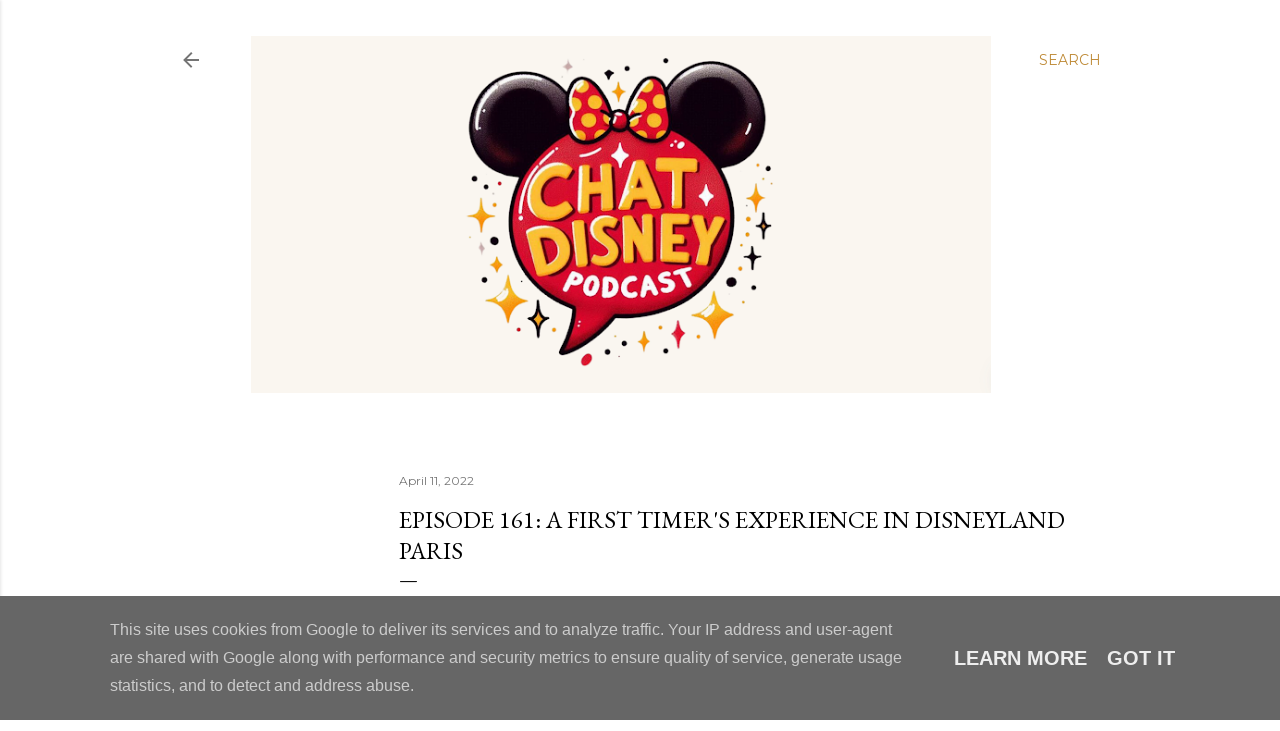

--- FILE ---
content_type: application/javascript; charset=UTF-8
request_url: https://www.podbean.com/cdn-cgi/challenge-platform/scripts/jsd/main.js
body_size: 8377
content:
window._cf_chl_opt={AKGCx8:'b'};~function(D7,RM,Rp,RZ,Rm,Rf,Rl,RC,D1,D3){D7=I,function(y,T,DZ,D6,R,D){for(DZ={y:213,T:230,R:191,D:243,W:195,b:219,g:376,o:312,z:330,e:375},D6=I,R=y();!![];)try{if(D=parseInt(D6(DZ.y))/1+parseInt(D6(DZ.T))/2+parseInt(D6(DZ.R))/3+parseInt(D6(DZ.D))/4*(parseInt(D6(DZ.W))/5)+parseInt(D6(DZ.b))/6*(-parseInt(D6(DZ.g))/7)+parseInt(D6(DZ.o))/8*(-parseInt(D6(DZ.z))/9)+parseInt(D6(DZ.e))/10,T===D)break;else R.push(R.shift())}catch(W){R.push(R.shift())}}(H,376417),RM=this||self,Rp=RM[D7(179)],RZ={},RZ[D7(367)]='o',RZ[D7(247)]='s',RZ[D7(205)]='u',RZ[D7(261)]='z',RZ[D7(331)]='n',RZ[D7(200)]='I',RZ[D7(341)]='b',Rm=RZ,RM[D7(411)]=function(y,T,R,D,W3,W1,W0,DI,W,o,z,x,W2,L,O,Y){if(W3={y:258,T:399,R:211,D:382,W:234,b:278,g:177,o:234,z:278,e:288,x:241,a:220,L:220,O:263,n:396,Y:339,d:178,i:307,N:317,s:209,B:186,h:305,S:227,G:380,P:380,J:174},W1={y:275,T:178,R:407,D:224},W0={y:280,T:184,R:384,D:328},DI=D7,W={'EQedG':function(i,N){return N===i},'afXxm':function(i,N){return N==i},'WeFlm':function(i,N){return N===i},'nWZGO':function(i,N){return i<N},'KrteO':DI(W3.y),'RyEjE':DI(W3.T),'ZfZko':function(i,N){return i===N},'vKhBm':DI(W3.R),'Vyama':function(i,N){return i+N},'MmHed':function(i,N,s){return i(N,s)}},W[DI(W3.D)](null,T)||T===void 0)return D;for(o=RX(T),y[DI(W3.W)][DI(W3.b)]&&(o=o[DI(W3.g)](y[DI(W3.o)][DI(W3.z)](T))),o=y[DI(W3.e)][DI(W3.x)]&&y[DI(W3.a)]?y[DI(W3.e)][DI(W3.x)](new y[(DI(W3.L))](o)):function(i,DT,N){for(DT=DI,i[DT(W1.y)](),N=0;N<i[DT(W1.T)];W[DT(W1.R)](i[N],i[N+1])?i[DT(W1.D)](N+1,1):N+=1);return i}(o),z='nAsAaAb'.split('A'),z=z[DI(W3.O)][DI(W3.n)](z),x=0;W[DI(W3.Y)](x,o[DI(W3.d)]);x++)if(W[DI(W3.i)]===W[DI(W3.N)])return W2={y:348},W[DI(W3.s)](null,y)?'':W[DI(W3.s)]('',g)?null:o.i(z[DI(W3.d)],32768,function(N,DR){return DR=DI,x[DR(W2.y)](N)});else(L=o[x],O=RQ(y,T,L),z(O))?(Y='s'===O&&!y[DI(W3.B)](T[L]),W[DI(W3.h)](W[DI(W3.S)],W[DI(W3.G)](R,L))?g(W[DI(W3.P)](R,L),O):Y||W[DI(W3.J)](g,R+L,T[L])):g(W[DI(W3.P)](R,L),O);return D;function g(i,N,Dy){Dy=DI,Object[Dy(W0.y)][Dy(W0.T)][Dy(W0.R)](D,N)||(D[N]=[]),D[N][Dy(W0.D)](i)}},Rf=D7(286)[D7(405)](';'),Rl=Rf[D7(263)][D7(396)](Rf),RM[D7(267)]=function(y,T,W8,W7,DD,R,D,W,g,o){for(W8={y:232,T:296,R:257,D:273,W:303,b:178,g:370,o:347,z:328,e:319},W7={y:222,T:170,R:393,D:242,W:276,b:281,g:311,o:228,z:410,e:323,x:366,a:369,L:259,O:356,n:290,Y:410,d:287},DD=D7,R={'ajuFT':DD(W8.y),'bTAcF':DD(W8.T),'kXYai':DD(W8.R),'lggac':function(z,x,L,O,n){return z(x,L,O,n)},'RHqrW':DD(W8.D),'FLjhB':function(z,L){return z+L},'nWeGx':function(z,L){return L===z}},D=Object[DD(W8.W)](T),W=0;W<D[DD(W8.b)];W++)if(g=D[W],R[DD(W8.g)]('f',g)&&(g='N'),y[g]){for(o=0;o<T[D[W]][DD(W8.b)];-1===y[g][DD(W8.o)](T[D[W]][o])&&(Rl(T[D[W]][o])||y[g][DD(W8.z)]('o.'+T[D[W]][o])),o++);}else y[g]=T[D[W]][DD(W8.e)](function(z,DW,L,O,n,Y,i){if(DW=DD,DW(W7.y)!==R[DW(W7.T)])return R[DW(W7.R)]('o.',z);else try{return L=L[DW(W7.D)](R[DW(W7.W)]),L[DW(W7.b)]=R[DW(W7.g)],L[DW(W7.o)]='-1',O[DW(W7.z)][DW(W7.e)](L),O=L[DW(W7.x)],n={},n=n(O,O,'',n),n=Y(O,O[R[DW(W7.a)]]||O[DW(W7.L)],'n.',n),n=R[DW(W7.O)](W,O,L[DW(W7.n)],'d.',n),i[DW(W7.Y)][DW(W7.d)](L),Y={},Y.r=n,Y.e=null,Y}catch(S){return i={},i.r={},i.e=S,i}})},RC=null,D1=D0(),D3=function(bY,bt,bn,bL,ba,bx,Ds,T,R,D,W){return bY={y:304,T:353,R:345,D:316},bt={y:327,T:197,R:394,D:299,W:353,b:378,g:363,o:280,z:373,e:384,x:347,a:204,L:169,O:405,n:245,Y:194,d:344,i:202,N:272,s:362,B:328,h:327,S:387,G:401,P:386,J:237,v:245,c:236,M:197,Z:335,m:333,k:248,Q:361,X:183,f:338,l:329,U:309,C:328},bn={y:395,T:178},bL={y:178,T:309,R:280,D:184,W:384,b:340,g:280,o:184,z:384,e:176,x:176,a:280,L:384,O:214,n:295,Y:377,d:327,i:348,N:201,s:413,B:328,h:327,S:337,G:221,P:328,J:270,v:173,c:413,M:328,Z:348,m:337,k:272,Q:328,X:197,f:284,l:337,U:221,C:326,K:361,E:379,A:197,V:194,j:384,F:348,H0:262,H1:283,H2:194,H3:362,H4:357,H5:236,H6:328,H7:337,H8:221,H9:404,HH:328,HI:194,Hy:328,HT:401,HR:328,HD:202,HW:183},ba={y:244,T:406,R:413},bx={y:244,T:309},Ds=D7,T={'eGaTY':function(b,g){return g==b},'fPwJt':function(b,g){return b+g},'qDqSc':function(b,g){return g===b},'cvuPf':Ds(bY.y),'aJmuh':function(b,g){return b>g},'zgUjr':function(b,g){return b<g},'oCxac':function(b,g){return b|g},'gvQqN':function(b,g){return b&g},'PVkIE':function(b,g){return g|b},'ELJpL':function(b,g){return b<<g},'whrsS':function(b,g){return g&b},'zArrd':function(b,g){return b<g},'CYwOC':function(b,g){return b==g},'uRaJC':function(b,g){return b-g},'ESWsy':function(b,g){return b==g},'iHYZw':function(b,g){return b(g)},'semlU':function(b,g){return b==g},'JRFFD':function(b,g){return b<<g},'SSAou':function(b,g){return b<g},'aIcZV':function(b,g){return g|b},'FjAMZ':function(b,g){return b-g},'nRqVS':function(b,g){return b-g},'zZeSB':function(b,g){return g==b},'WnqrW':function(b,g){return b(g)},'dbOtw':function(b,g){return b==g},'LvfBd':function(b,g){return b instanceof g},'bWCCD':function(b,g){return b!=g},'LxMhk':Ds(bY.T),'bcnqy':function(b,g){return b<g},'BvtnG':function(b,g){return b&g},'AJLnr':function(b,g){return b&g},'mJiqC':function(b,g){return b(g)},'lgRAp':function(b,g){return g*b},'KFdLc':function(b,g){return b&g},'lqjzT':function(b,g){return b==g},'TVqrF':function(b,g){return b<g},'xMVbO':function(b,g){return g==b},'dsEXo':function(b,g){return b+g}},R=String[Ds(bY.R)],D={'h':function(b,DB,g,o){return DB=Ds,g={},g[DB(ba.y)]=DB(ba.T),o=g,T[DB(ba.R)](null,b)?'':D.g(b,6,function(z,Dw){return Dw=DB,o[Dw(bx.y)][Dw(bx.T)](z)})},'g':function(o,z,x,Dh,L,O,Y,i,N,s,B,S,G,P,J,M,Z,U,Q){if(Dh=Ds,null==o)return'';for(O={},Y={},i='',N=2,s=3,B=2,S=[],G=0,P=0,J=0;J<o[Dh(bL.y)];J+=1)if(M=o[Dh(bL.T)](J),Object[Dh(bL.R)][Dh(bL.D)][Dh(bL.W)](O,M)||(O[M]=s++,Y[M]=!0),Z=T[Dh(bL.b)](i,M),Object[Dh(bL.g)][Dh(bL.o)][Dh(bL.z)](O,Z))i=Z;else if(Dh(bL.e)!==Dh(bL.x))return U={},U.r={},U.e=T,U;else{if(Object[Dh(bL.a)][Dh(bL.D)][Dh(bL.L)](Y,i)){if(T[Dh(bL.O)](Dh(bL.n),T[Dh(bL.Y)]))T();else{if(T[Dh(bL.d)](256,i[Dh(bL.i)](0))){for(L=0;T[Dh(bL.N)](L,B);G<<=1,T[Dh(bL.s)](P,z-1)?(P=0,S[Dh(bL.B)](x(G)),G=0):P++,L++);for(Q=i[Dh(bL.i)](0),L=0;T[Dh(bL.h)](8,L);G=T[Dh(bL.S)](G<<1,T[Dh(bL.G)](Q,1)),T[Dh(bL.s)](P,z-1)?(P=0,S[Dh(bL.P)](x(G)),G=0):P++,Q>>=1,L++);}else{for(Q=1,L=0;L<B;G=T[Dh(bL.J)](T[Dh(bL.v)](G,1),Q),T[Dh(bL.c)](P,z-1)?(P=0,S[Dh(bL.M)](x(G)),G=0):P++,Q=0,L++);for(Q=i[Dh(bL.Z)](0),L=0;16>L;G=T[Dh(bL.m)](G<<1,T[Dh(bL.k)](Q,1)),P==z-1?(P=0,S[Dh(bL.Q)](x(G)),G=0):P++,Q>>=1,L++);}N--,0==N&&(N=Math[Dh(bL.X)](2,B),B++),delete Y[i]}}else for(Q=O[i],L=0;T[Dh(bL.f)](L,B);G=T[Dh(bL.l)](G<<1,T[Dh(bL.U)](Q,1)),T[Dh(bL.C)](P,T[Dh(bL.K)](z,1))?(P=0,S[Dh(bL.M)](x(G)),G=0):P++,Q>>=1,L++);i=(N--,T[Dh(bL.E)](0,N)&&(N=Math[Dh(bL.A)](2,B),B++),O[Z]=s++,T[Dh(bL.V)](String,M))}if(''!==i){if(Object[Dh(bL.R)][Dh(bL.D)][Dh(bL.j)](Y,i)){if(256>i[Dh(bL.F)](0)){for(L=0;T[Dh(bL.f)](L,B);G<<=1,T[Dh(bL.H0)](P,z-1)?(P=0,S[Dh(bL.M)](x(G)),G=0):P++,L++);for(Q=i[Dh(bL.F)](0),L=0;8>L;G=T[Dh(bL.H1)](G,1)|1&Q,T[Dh(bL.E)](P,z-1)?(P=0,S[Dh(bL.Q)](T[Dh(bL.H2)](x,G)),G=0):P++,Q>>=1,L++);}else{for(Q=1,L=0;T[Dh(bL.H3)](L,B);G=T[Dh(bL.H4)](G<<1.07,Q),P==T[Dh(bL.H5)](z,1)?(P=0,S[Dh(bL.B)](x(G)),G=0):P++,Q=0,L++);for(Q=i[Dh(bL.F)](0),L=0;16>L;G=Q&1.59|G<<1,z-1==P?(P=0,S[Dh(bL.H6)](x(G)),G=0):P++,Q>>=1,L++);}N--,N==0&&(N=Math[Dh(bL.A)](2,B),B++),delete Y[i]}else for(Q=O[i],L=0;L<B;G=T[Dh(bL.H7)](G<<1.11,T[Dh(bL.H8)](Q,1)),P==T[Dh(bL.H9)](z,1)?(P=0,S[Dh(bL.HH)](T[Dh(bL.HI)](x,G)),G=0):P++,Q>>=1,L++);N--,0==N&&B++}for(Q=2,L=0;L<B;G=G<<1|1.5&Q,P==z-1?(P=0,S[Dh(bL.Hy)](x(G)),G=0):P++,Q>>=1,L++);for(;;)if(G<<=1,T[Dh(bL.HT)](P,z-1)){S[Dh(bL.HR)](T[Dh(bL.HD)](x,G));break}else P++;return S[Dh(bL.HW)]('')},'j':function(b,bO,DS){return bO={y:348},DS=Ds,T[DS(bn.y)](null,b)?'':b==''?null:D.i(b[DS(bn.T)],32768,function(o,DG){return DG=DS,b[DG(bO.y)](o)})},'i':function(o,z,x,DP,L,O,Y,i,N,s,B,S,G,P,J,M,U,Z,Q,X){for(DP=Ds,L=[],O=4,Y=4,i=3,N=[],S=x(0),G=z,P=1,s=0;T[DP(bt.y)](3,s);L[s]=s,s+=1);for(J=0,M=Math[DP(bt.T)](2,2),B=1;T[DP(bt.R)](B,M);)if(T[DP(bt.D)]!==DP(bt.W))return T[DP(bt.b)](W,P[DP(bt.g)])&&0<z[DP(bt.g)][DP(bt.o)][DP(bt.z)][DP(bt.e)](o)[DP(bt.x)](DP(bt.a));else for(Z=DP(bt.L)[DP(bt.O)]('|'),Q=0;!![];){switch(Z[Q++]){case'0':B<<=1;continue;case'1':J|=(T[DP(bt.n)](0,X)?1:0)*B;continue;case'2':X=S&G;continue;case'3':G>>=1;continue;case'4':0==G&&(G=z,S=T[DP(bt.Y)](x,P++));continue}break}switch(J){case 0:for(J=0,M=Math[DP(bt.T)](2,8),B=1;B!=M;X=T[DP(bt.d)](S,G),G>>=1,G==0&&(G=z,S=x(P++)),J|=(0<X?1:0)*B,B<<=1);U=T[DP(bt.i)](R,J);break;case 1:for(J=0,M=Math[DP(bt.T)](2,16),B=1;B!=M;X=T[DP(bt.N)](S,G),G>>=1,G==0&&(G=z,S=x(P++)),J|=(T[DP(bt.s)](0,X)?1:0)*B,B<<=1);U=R(J);break;case 2:return''}for(s=L[3]=U,N[DP(bt.B)](U);;){if(T[DP(bt.h)](P,o))return'';for(J=0,M=Math[DP(bt.T)](2,i),B=1;M!=B;X=T[DP(bt.S)](S,G),G>>=1,0==G&&(G=z,S=x(P++)),J|=B*(0<X?1:0),B<<=1);switch(U=J){case 0:for(J=0,M=Math[DP(bt.T)](2,8),B=1;M!=B;X=S&G,G>>=1,T[DP(bt.G)](0,G)&&(G=z,S=T[DP(bt.P)](x,P++)),J|=T[DP(bt.J)](T[DP(bt.v)](0,X)?1:0,B),B<<=1);L[Y++]=R(J),U=T[DP(bt.c)](Y,1),O--;break;case 1:for(J=0,M=Math[DP(bt.M)](2,16),B=1;B!=M;X=T[DP(bt.Z)](S,G),G>>=1,T[DP(bt.m)](0,G)&&(G=z,S=x(P++)),J|=(T[DP(bt.k)](0,X)?1:0)*B,B<<=1);L[Y++]=R(J),U=T[DP(bt.Q)](Y,1),O--;break;case 2:return N[DP(bt.X)]('')}if(T[DP(bt.f)](0,O)&&(O=Math[DP(bt.M)](2,i),i++),L[U])U=L[U];else if(Y===U)U=T[DP(bt.l)](s,s[DP(bt.U)](0));else return null;N[DP(bt.C)](U),L[Y++]=s+U[DP(bt.U)](0),O--,s=U,O==0&&(O=Math[DP(bt.T)](2,i),i++)}}},W={},W[Ds(bY.D)]=D.h,W}(),D4();function Rj(Ww,DO,T,R,D,W,b){return Ww={y:215,T:277,R:285,D:215},DO=D7,T={},T[DO(Ww.y)]=function(g,o){return g>o},R=T,D=3600,W=RV(),b=Math[DO(Ww.T)](Date[DO(Ww.R)]()/1e3),R[DO(Ww.D)](b-W,D)?![]:!![]}function RK(Wa,Dz,y){return Wa={y:208,T:254},Dz=D7,y={'HTuJF':function(T,R){return R!==T},'qGMVu':function(T){return T()}},y[Dz(Wa.y)](y[Dz(Wa.T)](Rq),null)}function RE(Wd,WY,De,y,T){if(Wd={y:187,T:192,R:216},WY={y:351},De=D7,y={'apdRe':function(R){return R()},'DcNHw':function(R){return R()},'KcLER':function(R,D,W){return R(D,W)},'RqBGN':function(R,D){return D*R}},T=y[De(Wd.y)](Rq),T===null)return;RC=(RC&&clearTimeout(RC),y[De(Wd.T)](setTimeout,function(Dx){Dx=De,y[Dx(WY.y)](Ru)},y[De(Wd.R)](T,1e3)))}function Rk(T,R,Dk,D8,D,W){return Dk={y:265,T:217,R:204,D:265,W:363,b:280,g:373,o:384,z:347,e:217},D8=D7,D={},D[D8(Dk.y)]=function(g,o){return g instanceof o},D[D8(Dk.T)]=D8(Dk.R),W=D,W[D8(Dk.D)](R,T[D8(Dk.W)])&&0<T[D8(Dk.W)][D8(Dk.b)][D8(Dk.g)][D8(Dk.o)](R)[D8(Dk.z)](W[D8(Dk.e)])}function RF(y,T,WM,Wc,Wv,WJ,Dn,R,D,W,b){WM={y:172,T:310,R:297,D:240,W:279,b:193,g:233,o:336,z:266,e:250,x:225,a:383,L:289,O:388,n:223,Y:188,d:302,i:198,N:203,s:301,B:301,h:371,S:301,G:188,P:349,J:316,v:282},Wc={y:355,T:400},Wv={y:358,T:310,R:334,D:246,W:374,b:252,g:355,o:383,z:171,e:246,x:398,a:398},WJ={y:185},Dn=D7,R={'ivYTk':Dn(WM.y),'cCgSX':function(g,o){return g===o},'StYxZ':Dn(WM.T),'soOJK':function(g,o){return g<o},'VIrll':function(g,o){return g(o)},'GIeDs':function(g,o){return g+o},'sIyXN':Dn(WM.R),'YRjoU':Dn(WM.D),'AzQoj':Dn(WM.W)},D=RM[Dn(WM.b)],console[Dn(WM.g)](RM[Dn(WM.o)]),W=new RM[(Dn(WM.z))](),W[Dn(WM.e)](Dn(WM.x),R[Dn(WM.a)](R[Dn(WM.a)](R[Dn(WM.L)],RM[Dn(WM.o)][Dn(WM.O)])+R[Dn(WM.n)],D.r)),D[Dn(WM.Y)]&&(W[Dn(WM.y)]=5e3,W[Dn(WM.d)]=function(Dt){Dt=Dn,T(R[Dt(WJ.y)])}),W[Dn(WM.i)]=function(DY){if(DY=Dn,R[DY(Wv.y)](DY(Wv.T),R[DY(Wv.R)]))W[DY(Wv.D)]>=200&&R[DY(Wv.W)](W[DY(Wv.D)],300)?T(DY(Wv.b)):R[DY(Wv.g)](T,R[DY(Wv.o)](R[DY(Wv.z)],W[DY(Wv.e)]));else return D&&W[DY(Wv.x)]?b[DY(Wv.a)]():''},W[Dn(WM.N)]=function(Dd){Dd=Dn,R[Dd(Wc.y)](T,Dd(Wc.T))},b={'t':RV(),'lhr':Rp[Dn(WM.s)]&&Rp[Dn(WM.B)][Dn(WM.h)]?Rp[Dn(WM.S)][Dn(WM.h)]:'','api':D[Dn(WM.G)]?!![]:![],'c':RK(),'payload':y},W[Dn(WM.P)](D3[Dn(WM.J)](JSON[Dn(WM.v)](b)))}function D4(bh,bw,bs,bN,DJ,y,T,R,D,W){if(bh={y:300,T:229,R:308,D:389,W:193,b:181,g:189,o:352,z:343,e:343,x:324,a:403},bw={y:181,T:182,R:403},bs={y:255,T:269,R:365,D:332,W:391,b:343,g:324},bN={y:255},DJ=D7,y={'hcqXj':DJ(bh.y),'SCGTz':function(b,g){return g!==b},'zAUcC':DJ(bh.T),'Sksng':DJ(bh.R),'QzPtt':DJ(bh.D),'fbUms':function(b){return b()}},T=RM[DJ(bh.W)],!T)return;if(!Rj())return;if(R=![],D=function(Dv,b,g){if(Dv=DJ,b={},b[Dv(bs.y)]=y[Dv(bs.T)],g=b,!R){if(y[Dv(bs.R)](y[Dv(bs.D)],Dv(bs.W))){if(R=!![],!Rj())return;Ru(function(o,Dc){if(Dc=Dv,g[Dc(bN.y)]===g[Dc(bN.y)])D5(T,o);else return null})}else R[Dv(bs.b)](Dv(bs.g),D)}},Rp[DJ(bh.b)]!==DJ(bh.R)){if(y[DJ(bh.g)]===DJ(bh.D))y[DJ(bh.o)](D);else return null}else RM[DJ(bh.z)]?Rp[DJ(bh.e)](DJ(bh.x),D):(W=Rp[DJ(bh.a)]||function(){},Rp[DJ(bh.a)]=function(DM){DM=DJ,W(),Rp[DM(bw.y)]!==y[DM(bw.T)]&&(Rp[DM(bw.R)]=W,D())})}function D5(D,W,bS,Dp,b,g,o,z){if(bS={y:206,T:253,R:188,D:252,W:320,b:207,g:239,o:252,z:408,e:359,x:320,a:239,L:256,O:293,n:359},Dp=D7,b={},b[Dp(bS.y)]=Dp(bS.T),g=b,!D[Dp(bS.R)])return;W===Dp(bS.D)?(o={},o[Dp(bS.W)]=g[Dp(bS.y)],o[Dp(bS.b)]=D.r,o[Dp(bS.g)]=Dp(bS.o),RM[Dp(bS.z)][Dp(bS.e)](o,'*')):(z={},z[Dp(bS.x)]=Dp(bS.T),z[Dp(bS.b)]=D.r,z[Dp(bS.a)]=Dp(bS.L),z[Dp(bS.O)]=W,RM[Dp(bS.z)][Dp(bS.n)](z,'*'))}function RQ(y,T,R,DU,D9,D,W,g){D=(DU={y:367,T:381,R:392,D:372,W:368,b:392,g:409,o:409,z:288,e:231,x:372,a:314,L:350},D9=D7,{'PgzsI':function(o,z){return o==z},'uyLDI':function(o,z){return z===o},'MEeFm':D9(DU.y),'IMmPm':D9(DU.T),'pfYCX':function(o,z,e){return o(z,e)}});try{W=T[R]}catch(o){return'i'}if(D[D9(DU.R)](null,W))return D[D9(DU.D)](void 0,W)?'u':'x';if(D[D9(DU.W)]==typeof W)try{if(D[D9(DU.b)](D9(DU.T),typeof W[D9(DU.g)]))return W[D9(DU.o)](function(){}),'p'}catch(z){}return y[D9(DU.z)][D9(DU.e)](W)?'a':W===y[D9(DU.z)]?'D':D[D9(DU.x)](!0,W)?'T':W===!1?'F':(g=typeof W,D[D9(DU.a)]==g?D[D9(DU.L)](Rk,y,W)?'N':'f':Rm[g]||'?')}function I(y,T,R,D){return y=y-169,R=H(),D=R[y],D}function Ru(y,WW,WD,Dr,T,R){WW={y:381,T:292,R:298,D:180,W:180,b:306},WD={y:264,T:190},Dr=D7,T={'keANY':Dr(WW.y),'OIggs':function(D,W){return D(W)},'ZpXoK':function(D){return D()},'jnCgS':function(D,W,b){return D(W,b)},'OkjDW':Dr(WW.T)},R=T[Dr(WW.R)](RU),T[Dr(WW.D)](RF,R.r,function(D,Dg){Dg=Dr,typeof y===T[Dg(WD.y)]&&T[Dg(WD.T)](y,D),RE()}),R.e&&T[Dr(WW.W)](D2,T[Dr(WW.b)],R.e)}function RX(T,Du,DH,R,D,W){for(Du={y:321,T:177,R:303,D:251},DH=D7,R={},R[DH(Du.y)]=function(g,o){return g!==o},D=R,W=[];D[DH(Du.y)](null,T);W=W[DH(Du.T)](Object[DH(Du.R)](T)),T=Object[DH(Du.D)](T));return W}function H(bG){return bG='ZfZko,OkjDW,KrteO,loading,charAt,yVgzC,bTAcF,64CKlKlI,pkLOA2,IMmPm,nwWKX,fEfC,RyEjE,zNbci,map,source,ncFsd,AdeF3,appendChild,DOMContentLoaded,TYlZ6,CYwOC,aJmuh,push,dsEXo,548946iQMYJO,number,zAUcC,lqjzT,StYxZ,KFdLc,_cf_chl_opt,oCxac,xMVbO,nWZGO,fPwJt,boolean,drfrD,addEventListener,BvtnG,fromCharCode,/b/ov1/0.7017707309107375:1768623130:SxkdCv8pHocwDUUQldgAxaa2ez3rUMvd5760UXt39Q0/,indexOf,charCodeAt,send,pfYCX,apdRe,fbUms,NkfHJ,errorInfoObject,VIrll,lggac,aIcZV,cCgSX,postMessage,okeTr,uRaJC,SSAou,Function,BUyqF,SCGTz,contentWindow,object,MEeFm,kXYai,nWeGx,href,uyLDI,toString,soOJK,4128370jEQjTt,4479223GqHSFf,cvuPf,LvfBd,ESWsy,Vyama,function,WeFlm,GIeDs,call,CnwA5,mJiqC,AJLnr,AKGCx8,FwnAk,MryCa,BuqFz,PgzsI,FLjhB,bWCCD,dbOtw,bind,/invisible/jsd,randomUUID,RbcjV,xhr-error,zZeSB,kWdbb,onreadystatechange,nRqVS,split,Vtixc3bvFNz0fL-9Qh7mZjA8SO4IwdXDn1oseTHkGYMCKJ6qurEWpg+Rly5UaP2$B,EQedG,parent,catch,body,pRIb1,LRmiB4,eGaTY,2|3|4|1|0,RHqrW,sIyXN,timeout,ELJpL,MmHed,KeSBX,rNhfg,concat,length,document,jnCgS,readyState,Sksng,join,hasOwnProperty,ivYTk,isNaN,DcNHw,api,QzPtt,OIggs,1666461LYuasm,KcLER,__CF$cv$params,iHYZw,30795FRufxw,aUjz8,pow,onload,4|7|9|3|5|2|8|0|6|10|1,bigint,zgUjr,WnqrW,onerror,[native code],undefined,rhJyn,sid,HTuJF,afXxm,SSTpq3,d.cookie,random,398680bjTFjB,qDqSc,Ykhlj,RqBGN,izfuu,JBxy9,6IGtdVI,Set,gvQqN,wVKnp,AzQoj,splice,POST,UjUBy,vKhBm,tabIndex,KKbfU,249872vpFzFr,isArray,iframe,log,Object,chctx,FjAMZ,lgRAp,jsd,event,/cdn-cgi/challenge-platform/h/,from,createElement,8tJrRZy,mrLhq,bcnqy,status,string,TVqrF,chTKr,open,getPrototypeOf,success,cloudflare-invisible,qGMVu,GOqpA,error,clientInformation,GJvyC,navigator,eGwCZ,symbol,semlU,includes,keANY,nsOHy,XMLHttpRequest,rxvNi8,gUOxQ,hcqXj,PVkIE,rPOwv,whrsS,sNaID,VhyKf,sort,ajuFT,floor,getOwnPropertyNames,/jsd/oneshot/d251aa49a8a3/0.7017707309107375:1768623130:SxkdCv8pHocwDUUQldgAxaa2ez3rUMvd5760UXt39Q0/,prototype,style,stringify,JRFFD,zArrd,now,_cf_chl_opt;JJgc4;PJAn2;kJOnV9;IWJi4;OHeaY1;DqMg0;FKmRv9;LpvFx1;cAdz2;PqBHf2;nFZCC5;ddwW5;pRIb1;rxvNi8;RrrrA2;erHi9,removeChild,Array,YRjoU,contentDocument,cGLNh,error on cf_chl_props,detail,QrJJa,UdhZb,display: none,http-code:,ZpXoK,LxMhk,QRtjt,location,ontimeout,keys,QomsB'.split(','),H=function(){return bG},H()}function Rq(Wz,Do,y,T,R){if(Wz={y:297,T:193,R:249,D:260,W:226,b:318,g:364,o:246,z:331,e:274},Do=D7,y={'UjUBy':function(D,W){return D(W)},'zNbci':function(D,W){return D+W},'BUyqF':Do(Wz.y),'chTKr':function(D,W){return D===W},'VhyKf':function(D,W){return D<W}},T=RM[Do(Wz.T)],!T){if(y[Do(Wz.R)](Do(Wz.D),Do(Wz.D)))return null;else y[Do(Wz.W)](R,y[Do(Wz.b)](y[Do(Wz.g)],D[Do(Wz.o)]))}return R=T.i,typeof R!==Do(Wz.z)||y[Do(Wz.e)](R,30)?null:R}function RA(T,WN,Da,R,D){return WN={y:360,T:212},Da=D7,R={},R[Da(WN.y)]=function(W,b){return W<b},D=R,D[Da(WN.y)](Math[Da(WN.T)](),T)}function D2(D,W,WQ,DN,b,g,o,z,x,a,L,O,n){if(WQ={y:225,T:238,R:268,D:322,W:325,b:193,g:402,o:402,z:240,e:336,x:388,a:346,L:397,O:266,n:250,Y:271,d:172,i:302,N:385,s:210,B:412,h:336,S:412,G:313,P:196,J:218,v:354,c:235,M:320,Z:342,m:349,k:316},DN=D7,b={'gUOxQ':function(Y,d){return Y(d)},'kWdbb':function(Y,d){return Y+d},'rPOwv':DN(WQ.y),'drfrD':DN(WQ.T)},!b[DN(WQ.R)](RA,0))return![];o=(g={},g[DN(WQ.D)]=D,g[DN(WQ.W)]=W,g);try{z=RM[DN(WQ.b)],x=b[DN(WQ.g)](b[DN(WQ.o)](DN(WQ.z),RM[DN(WQ.e)][DN(WQ.x)]),DN(WQ.a))+z.r+DN(WQ.L),a=new RM[(DN(WQ.O))](),a[DN(WQ.n)](b[DN(WQ.Y)],x),a[DN(WQ.d)]=2500,a[DN(WQ.i)]=function(){},L={},L[DN(WQ.N)]=RM[DN(WQ.e)][DN(WQ.N)],L[DN(WQ.s)]=RM[DN(WQ.e)][DN(WQ.s)],L[DN(WQ.B)]=RM[DN(WQ.h)][DN(WQ.S)],L[DN(WQ.G)]=RM[DN(WQ.h)][DN(WQ.P)],L[DN(WQ.J)]=D1,O=L,n={},n[DN(WQ.v)]=o,n[DN(WQ.c)]=O,n[DN(WQ.M)]=b[DN(WQ.Z)],a[DN(WQ.m)](D3[DN(WQ.k)](n))}catch(Y){}}function RU(WI,Db,R,D,W,b,g,o,z,x){R=(WI={y:199,T:232,R:290,D:315,W:405,b:257,g:259,o:410,z:323,e:242,x:291,a:366,L:294,O:175,n:281,Y:296,d:390,i:228,N:287},Db=D7,{'nwWKX':Db(WI.y),'cGLNh':Db(WI.T),'QrJJa':function(a,L,O,n,Y){return a(L,O,n,Y)},'KeSBX':Db(WI.R),'MryCa':function(a,L,O,n,Y){return a(L,O,n,Y)}});try{for(D=R[Db(WI.D)][Db(WI.W)]('|'),W=0;!![];){switch(D[W++]){case'0':g=pRIb1(z,z[Db(WI.b)]||z[Db(WI.g)],'n.',g);continue;case'1':return b={},b.r=g,b.e=null,b;case'2':g={};continue;case'3':Rp[Db(WI.o)][Db(WI.z)](o);continue;case'4':o=Rp[Db(WI.e)](R[Db(WI.x)]);continue;case'5':z=o[Db(WI.a)];continue;case'6':g=R[Db(WI.L)](pRIb1,z,o[R[Db(WI.O)]],'d.',g);continue;case'7':o[Db(WI.n)]=Db(WI.Y);continue;case'8':g=R[Db(WI.d)](pRIb1,z,z,'',g);continue;case'9':o[Db(WI.i)]='-1';continue;case'10':Rp[Db(WI.o)][Db(WI.N)](o);continue}break}}catch(a){return x={},x.r={},x.e=a,x}}function RV(Ws,DL,y){return Ws={y:193,T:277},DL=D7,y=RM[DL(Ws.y)],Math[DL(Ws.T)](+atob(y.t))}function D0(Wp,Di){return Wp={y:398},Di=D7,crypto&&crypto[Di(Wp.y)]?crypto[Di(Wp.y)]():''}}()